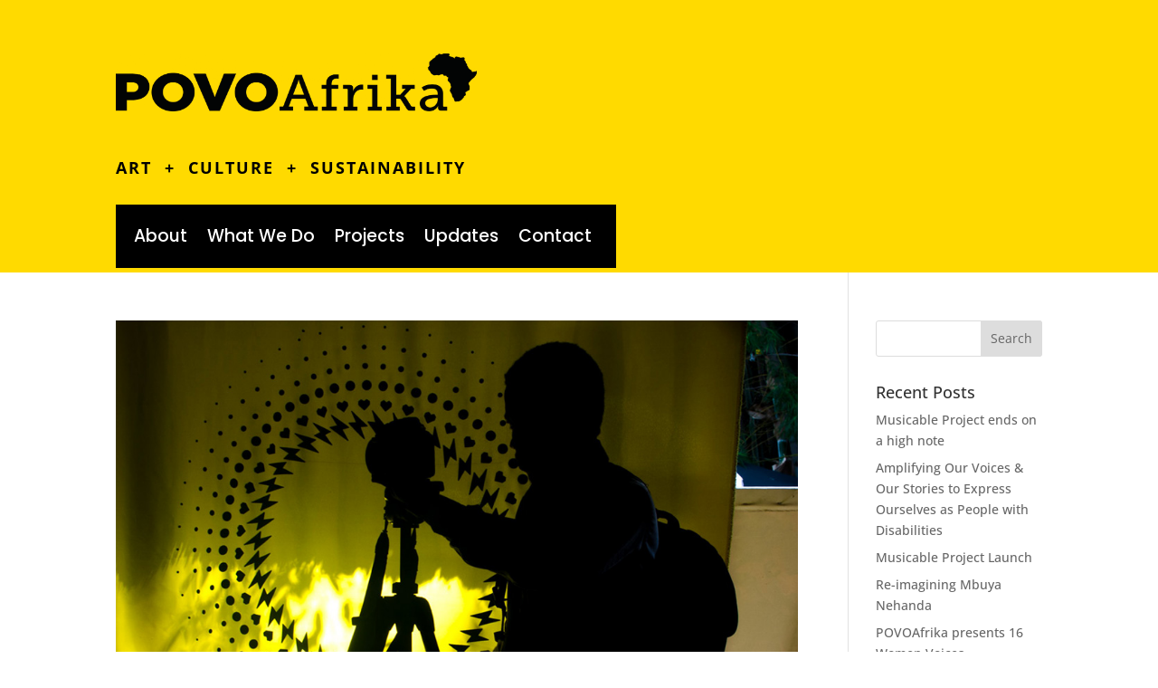

--- FILE ---
content_type: text/css
request_url: https://povo.africa/wp-content/et-cache/159/et-core-unified-cpt-159.min.css?ver=1768337219
body_size: 253
content:
.et_pb_section_0_tb_header,.et_pb_section_1_tb_header{min-height:301px}.et_pb_section_0_tb_header.et_pb_section{padding-top:33px;padding-bottom:0px;margin-bottom:-69px}.et_pb_section_1_tb_header.et_pb_section{padding-top:33px;padding-bottom:0px;margin-bottom:-69px;background-color:#ffda00!important}.et_pb_image_0_tb_header{width:39%;text-align:left;margin-left:0}.et_pb_row_1_tb_header.et_pb_row{padding-bottom:0px!important;margin-right:auto!important;margin-bottom:-1px!important;margin-left:auto!important;padding-bottom:0px}.et_pb_text_0_tb_header.et_pb_text{color:#000000!important}.et_pb_text_0_tb_header{font-family:'Open Sans',Helvetica,Arial,Lucida,sans-serif;font-weight:700;text-transform:uppercase;font-size:18px;letter-spacing:2px}.et_pb_menu_0_tb_header.et_pb_menu ul li a{font-family:'Poppins',Helvetica,Arial,Lucida,sans-serif;font-size:19px;color:#FFFFFF!important}.et_pb_menu_0_tb_header.et_pb_menu{background-color:#000000}.et_pb_menu_0_tb_header{padding-top:20px;padding-right:20px;padding-bottom:20px;padding-left:20px;margin-bottom:0px!important;width:54%}.et_pb_menu_0_tb_header.et_pb_menu ul li.current-menu-item a{color:#FFFFFF!important}.et_pb_menu_0_tb_header.et_pb_menu .nav li ul,.et_pb_menu_0_tb_header.et_pb_menu .et_mobile_menu,.et_pb_menu_0_tb_header.et_pb_menu .et_mobile_menu ul{background-color:#000000!important}.et_pb_menu_0_tb_header .et_pb_menu_inner_container>.et_pb_menu__logo-wrap,.et_pb_menu_0_tb_header .et_pb_menu__logo-slot{width:100%;max-width:100%}.et_pb_menu_0_tb_header .et_pb_menu_inner_container>.et_pb_menu__logo-wrap .et_pb_menu__logo img,.et_pb_menu_0_tb_header .et_pb_menu__logo-slot .et_pb_menu__logo-wrap img{height:auto;max-height:none}.et_pb_menu_0_tb_header .mobile_nav .mobile_menu_bar:before,.et_pb_menu_0_tb_header .et_pb_menu__icon.et_pb_menu__search-button,.et_pb_menu_0_tb_header .et_pb_menu__icon.et_pb_menu__close-search-button,.et_pb_menu_0_tb_header .et_pb_menu__icon.et_pb_menu__cart-button{color:#7EBEC5}@media only screen and (max-width:980px){.et_pb_image_0_tb_header .et_pb_image_wrap img{width:auto}}@media only screen and (max-width:767px){.et_pb_image_0_tb_header .et_pb_image_wrap img{width:auto}}